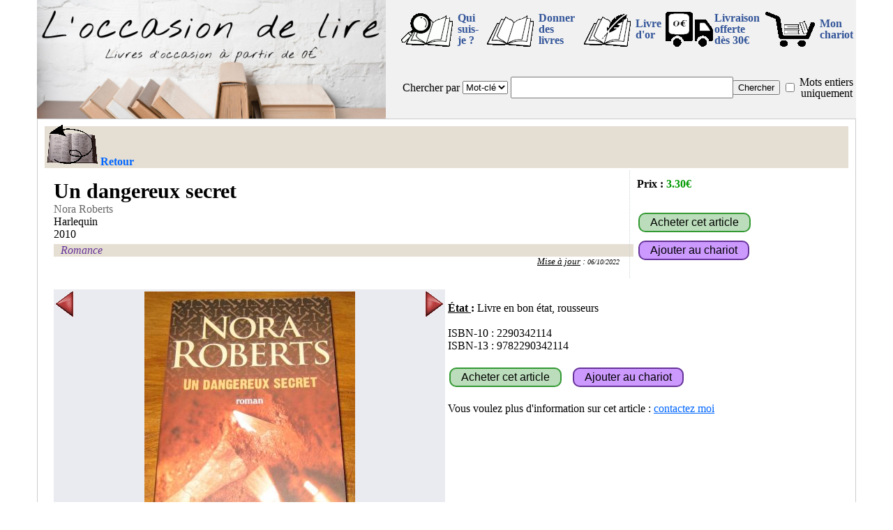

--- FILE ---
content_type: text/html; charset=UTF-8
request_url: https://www.loccasiondelire.fr/detail.php?ref=R19088
body_size: 6210
content:
<!DOCTYPE html>
<html lang="fr">
<HEAD>
<META http-equiv="Content-Type" content="text/html; charset=utf-8">
<link rel="stylesheet" href="./fonctions/styleV20230618.css" type="text/css" media="all">
<script src="./fonctions/fenetreODL.js"></script>
<script src="./fonctions/images.js"></script>
<script src="./fonctions/gestionChariot.js"></script>

<script>

function startup() {
  var el =document.body;
  el.addEventListener("touchstart", handleStart, false);
  el.addEventListener("touchmove", handleMove, false);
  el.addEventListener("touchend", handleEnd, false);
}

var debTouches = new Array;



function handleStart(evt) {
  var touches = evt.changedTouches;
  var listing = document.getElementById("listing");
  if(listing!=null)
    var offset = findPos(listing);
  var divImg = document.getElementById("divImg");
  var offset2 = findPos(divImg);  
  var numElement=0   
  for (var i = 0; i < touches.length; i++) {
      //si on est dans l'objet que l'on surveille
      if(listing!=null && touches[i].pageX-offset.x >0 && touches[i].pageX-offset.x < parseFloat(listing.clientWidth) && touches[i].pageY-offset.y >0 && touches[i].pageY-offset.y < parseFloat(listing.clientHeight))
      {
        evt.preventDefault();
        debTouches[numElement]=touches[i].pageX;
        numElement++;        
      }
      //si on est dans l'objet que l'on surveille
      if(touches[i].pageX-offset2.x >0 && touches[i].pageX-offset2.x < parseFloat(divImg.clientWidth) && touches[i].pageY-offset2.y >0 && touches[i].pageY-offset2.y < parseFloat(divImg.clientHeight))
      {
        evt.preventDefault();
        debTouches[numElement]=touches[i].pageX;
        numElement++;        
      }
  }
}



function handleMove(evt) 
{
  var limDetection = 120;//120 correspond à 600/5 : 600 de largeur et 5changement en faisant un passage d'un bout à l'autre
  var touches = evt.changedTouches;
  var listing = document.getElementById("listing");
  if(listing!=null)
    var offset = findPos(listing);
  var divImg = document.getElementById("divImg");
  var offset2 = findPos(divImg);
  var numElement=0
  for (var i = 0; i < touches.length; i++)
  {
    //si on est dans l'objet que l'on surveille
    if(listing!=null && touches[i].pageX-offset.x >0 && touches[i].pageX-offset.x < parseFloat(listing.clientWidth) && touches[i].pageY-offset.y >0 && touches[i].pageY-offset.y < parseFloat(listing.clientHeight))
    {
      evt.preventDefault();
      if(debTouches.length<=numElement || debTouches[numElement]<=0)
        debTouches[numElement]=touches[i].pageX;
      else if (debTouches[numElement]-touches[i].pageX > limDetection)
      {//vers la gauche
        debTouches=[];
        afficheDecalSuiv();
      }
      else if (touches[numElement].pageX-debTouches[i] > limDetection)
      {//vers la droite
        debTouches=[];
        afficheDecalPreced();
      }
      numElement++;                
    }
    if(touches[i].pageX-offset2.x >0 && touches[i].pageX-offset2.x < parseFloat(divImg.clientWidth) && touches[i].pageY-offset2.y >0 && touches[i].pageY-offset2.y < parseFloat(divImg.clientHeight))
    {
      evt.preventDefault();
      if(debTouches.length<=numElement || debTouches[numElement]<=0)
        debTouches[numElement]=touches[i].pageX;
      else if (debTouches[numElement]-touches[i].pageX > limDetection)
      {//vers la gauche
        debTouches=[];
        nextImage();
      }
      else if (touches[numElement].pageX-debTouches[i] > limDetection)
      {//vers la droite
        debTouches=[];
        nextImage(-1);
      }
      numElement++;                
    }
  }
}

function handleEnd(evt) {
  var limDetection = 100;
  var listing = document.getElementById("listing");
  if(listing!=null)
    var offset = findPos(listing);
  var divImg = document.getElementById("divImg");
  var offset2 = findPos(divImg);  
  var numElement=0
  for (var i = 0; i < touches.length; i++)
  {
      //si on est dans l'objet que l'on surveille
      if(listing!=null && touches[i].pageX-offset.x >0 && touches[i].pageX-offset.x < parseFloat(listing.clientWidth) && touches[i].pageY-offset.y >0 && touches[i].pageY-offset.y < parseFloat(listing.clientHeight))
      {
        if(debTouches.length<=numElement || debTouches[numElement]<=0)
          debTouches[numElement]=touches[i].pageX;
        else if (debTouches[numElement]-touches[i].pageX > limDetection)
        {//vers la gauche
          evt.preventDefault();
          debTouches=[];
          afficheDecalSuiv();
        }
        else if (touches[numElement].pageX-debTouches[i] > limDetection)
        {//vers la droite
          evt.preventDefault();
          debTouches=[];
          afficheDecalPreced();
        }
        numElement++;     
      }
      if(touches[i].pageX-offset2.x >0 && touches[i].pageX-offset2.x < parseFloat(divImg.clientWidth) && touches[i].pageY-offset2.y >0 && touches[i].pageY-offset2.y < parseFloat(divImg.clientHeight))
      {
        if(debTouches.length<=numElement || debTouches[numElement]<=0)
          debTouches[numElement]=touches[i].pageX;
        else if (debTouches[numElement]-touches[i].pageX > limDetection)
        {//vers la gauche
          evt.preventDefault();
          debTouches=[];
          nextImage();
        }
        else if (touches[numElement].pageX-debTouches[i] > limDetection)
        {//vers la droite
          evt.preventDefault();
          debTouches=[];
          nextImage(-1);
        }
        numElement++; 
      }
  }
}

 
function findPos (obj) {
    var curleft = 0,
        curtop = 0;

    if (obj.offsetParent) {
        do {
            curleft += obj.offsetLeft;
            curtop += obj.offsetTop;
        } while (obj = obj.offsetParent);

        return { x: curleft-document.body.scrollLeft, y: curtop-document.body.scrollTop };
    }
}

</script>



<style>
                .memeCollect5{float: left; width:118px; display: block; text-align:center; font-size:0.85em; font-weight:bold;}
                .memeCollect6{float: left; width:99px; display: block; text-align:center; font-size:0.85em; font-weight:bold;}
              .divCache{display:none;}
            </style><script>
<!--// [CDATA[
   function afficheNum(numDeb, numFin){
    nbDiv=numFin-numDeb+1;
    for(i=1;i<=20;i++)
    {
      if(i>=numDeb && i<=numFin)
       document.getElementById('collec'+i).className = 'memeCollect'+nbDiv;
      else
       document.getElementById('collec'+i).className = 'divCache';
    }
   }
   function afficheDecalPreced(){
   numDeb=numDeb-1;
   if(numDeb<1)
    numDeb=numDeb+14;
    switch(numDeb)
    {
      case 1:
        numFin=5;
        break;
      case 2:
        numFin=6;
        break;
      case 3:
        numFin=7;
        break;
      case 4:
        numFin=8;
        break;
      case 5:
        numFin=9;
        break;
      case 6:
        numFin=10;
        break;
      case 7:
        numFin=11;
        break;
      case 8:
        numFin=12;
        break;
      case 9:
        numFin=13;
        break;
      case 10:
        numFin=14;
        break;
      case 11:
        numFin=15;
        break;
      case 12:
        numFin=16;
        break;
      case 13:
        numFin=17;
        break;
      case 14:
        numFin=18;
        break;
    }
      afficheNum(numDeb,numFin);
      return false;
   }
   function afficheDecalSuiv(){
   numFin=numFin+1;
    if(numFin>20)
      numFin=numFin-14;
    switch(numFin)
    {
      case 6:
        numDeb=2;
        break;
      case 7:
        numDeb=3;
        break;
      case 8:
        numDeb=4;
        break;
      case 9:
        numDeb=5;
        break;
      case 10:
        numDeb=6;
        break;
      case 11:
        numDeb=7;
        break;
      case 12:
        numDeb=8;
        break;
      case 13:
        numDeb=9;
        break;
      case 14:
        numDeb=10;
        break;
      case 15:
        numDeb=11;
        break;
      case 16:
        numDeb=12;
        break;
      case 17:
        numDeb=13;
        break;
      case 18:
        numDeb=14;
        break;
      case 19:
        numDeb=15;
        break;
      case 20:
        numDeb=16;
        break;
    }
      afficheNum(numDeb,numFin);
      return false;
   }
   numDeb=1;
   numFin=5;
// ]] --> 
</script><meta name="description" content="Le livre Un dangereux secret de Nora Roberts [Harlequin] à 3.30€ (Livre en bon état, rousseurs). Ce livre d'occasion et des milliers d'autres (à partir de 0€) sur loccasiondelire.fr">
<TITLE>Un dangereux secret - Nora Roberts - livre d'occasion | loccasiondelire</TITLE>
<script src='https://ajax.googleapis.com/ajax/libs/jquery/3.6.3/jquery.min.js'></script>
<meta property="og:type" content="product">
<meta property="og:title" content="Un dangereux secret - Nora Roberts - livre d'occasion | loccasiondelire">
<meta property="og:description" content="Le livre Un dangereux secret de Nora Roberts [Harlequin] à 3.30€ (Livre en bon état, rousseurs). Ce livre d'occasion et des milliers d'autres (à partir de 0€) sur loccasiondelire.fr">
<link rel="canonical" href="https://www.loccasiondelire.fr/detail.php?ref=R19088">
<meta property="og:image" content="https://www.loccasiondelire.fr/photosLivres/R19088-1.JPG">
<meta property="og:image" content="https://www.loccasiondelire.fr/photosLivres/R19088-2.JPG">

<script type="application/ld+json">
	{
	"@context":"http://schema.org/",
	"@type": ["Product", "Book"],
	"additionalType":"Book",
	"name":"Un dangereux secret",
	"author":{
		"@type":"Person",
		"name":"Nora Roberts",
		"url":"https://www.loccasiondelire.fr/?typR=aut&txtR=nora+roberts&mot=o"
	},
	"publisher": {
		"@type": "Organization",
		"name": "Harlequin"
	},
	"sku":"R19088",
	"mpn": "9782290342114",
	"isbn": "9782290342114", 
	"image":"https://www.loccasiondelire.fr/photosLivres/R19088-1.JPG",
	"url":"https://www.loccasiondelire.fr/detail.php?ref=R19088",
	"mainEntityOfPage":"https://www.loccasiondelire.fr/detail.php?ref=R19088",
	"description":"Un dangereux secret, Nora Roberts, Harlequin, État : Livre en bon état, rousseurs",
	"offers":{
		"@type":"Offer",
		"url":"https://www.loccasiondelire.fr/detail.php?ref=R19088",
		"priceCurrency":"EUR",
		"price":3.30,
		"availability":"http://schema.org/InStock",
		"itemCondition":"http://schema.org/UsedCondition",
		"shippingDetails": {
			"@type": "OfferShippingDetails",
			"shippingRate": {
				"@type": "MonetaryAmount",
				"value": 4.40,
				"currency": "EUR"
			}
		}
	}
}
</script></HEAD>
<BODY  onload="startup()">
<div id="cadre-principal">
  
<div id="fond_popup" onclick="document.getElementById('popup').style.display='none';document.getElementById('fond_popup').style.display='none';" style=display:none;></div>
<div id="popup" style=display:none;>
<p class="text-align-center">
<table class="text-align-center">
  <tr>
      <td colspan=2 class="text-align-center">
          <div id="txt_popup"></div>
      </td>
  </tr>
  <tr>
      <td class="text-align-left">
          <a id="lien_fermeture_pop" href="#" onclick="document.getElementById('popup').style.display='none';document.getElementById('fond_popup').style.display='none'; return false;" title="Continuer mes achats">Continuer mes achats</a>
      </td>
      <td class="text-align-right">
          <a href="chariot.php" title="Chariot">Voir mon chariot</a>
      </td>
  </tr>
</table>
<!--/p-->
<div id="close_popup" onclick="document.getElementById('popup').style.display='none';document.getElementById('fond_popup').style.display='none';">X</div>
</div>


    <div class="topPage" >
        <div class="div_il_menu">
            <div class="div_top_g">
                <a href="/." title="retour à la page d'entrée"><img src="imagesODL/ban_22.jpg" alt="Bannière L'occasion de lire"></a>
            </div><div class="div_top_d">
                <table class="table_top_d">
                    <tr>
                        <td>
                            <a href="/moi.php" title="Qui est derrière loccasiondelire.fr" onclick="return fenetrePop('/moi.php'); fenetreODL.focus();"><img width=80 height=50 src="/imagesODL/nous.gif" alt="Qui ?"></a>
                        </td><td class="tdTxtMenu">
                            <a href="/moi.php" title="Qui est derrière loccasiondelire.fr" onclick="return fenetrePop('/moi.php');">Qui suis-je&nbsp;?</a>
                        </td>
                        <td>
                            <a href="/don.php" title="Donner des livres" onclick="return fenetrePop('/don.php'); fenetreODL.focus();"><img width=80 height=50  src="/imagesODL/don.gif" alt="Donner des livres"></a>
                        </td><td class="tdTxtMenu">
                            <a href="/don.php" title="Donner des livres" onclick="return fenetrePop('/don.php');">Donner des livres</a>
                        </td>
                        <td>
                            <a href="/livre-dor/" title="Le livre d'or" onclick="return fenetrePop('livre-dor/'); fenetreODL.focus();"><img width=80 height=50 src="/imagesODL/or.gif" alt="Mon livre d'or"></a>
                        </td><td class="tdTxtMenu">
                            <a href="/livre-dor/" title="Mon livre d'or" onclick="return fenetrePop('/livre-dor/');">Livre d'or</a>
                        </td>
                        <td>
                            <a href="/fdp.php" title="Livraison gratuite pour 30€ d'achat" onclick="return fenetrePop('/fdp.php'); fenetreODL.focus();"><img width=69 height=50 src="/imagesODL/camion0.gif" alt="Livraison gratuite pour 30€ d'achat"></a>
                        </td><td class="tdTxtMenu">
                            <a href="/fdp.php" title="Livraison gratuite pour 30€ d'achat" onclick="return fenetrePop('/fdp.php');">Livraison offerte<br>dès 30€</a>
                        </td><td>
                            <div class="imgChariot"><a href="/chariot.php" title="Consulter le chariot" >
                                <img width=80 height=50 src="/imagesODL/chariot.gif" alt="Consulter le chariot">
                                <div id="nbLivresChariots" class="nbLivresChariots" style="display:none;">0</div>
                            </a></div>
                        </td><td class="tdTxtMenu">
                            <a href="/chariot.php" title="Consulter le chariot">Mon chariot</a>
                        </td>
                    </tr><tr>
                        <td colspan=10>
                            <div class="div_il_menu">
                                <form action="/?" method="get">
                                    <table class="table_menu2">
                                        <tr><td>
                                            
                                            
                                            
                                            <label for="typeRecherche">Chercher&nbsp;par</label>
                                        </td><td>
                                            <select name="typR" id="typeRecherche">
                                                <option value="mcl">Mot-clé</option>
                                                <option value="tit">Titre</option>
                                                <option value="aut">Auteur</option>
                                            </select>
                                        </td><td class="width100">
                                            <input id="txtRecherche" type="text" name="txtR" maxlength="100" value="">
                                        </td><td>
                                            <input id="searchFind" type="submit" value="Chercher">
                                        </td><td>
                                            <input name="mot" id="mot" type="checkbox" value="o" >
                                        </td><td>
                                            <label for="mot">Mots&nbsp;entiers uniquement</label>
                                        </td></tr>
                                    </table>
                                </form>
                            </div>
                        </td>
                    </tr>    
                </table>
            </div>
        </div>
    </div>  <div id="cadre-bas">
  <div class="barre-head">
    <a href="javascript:history.back()" class="retour" onMouseOver="imgRetour.src='imagesODL/retour_sel.gif'" onMouseOut="imgRetour.src='imagesODL/retour.gif'" title="Revenir à la page précédente" ><img width=77 height=60 src="imagesODL/retour.gif" alt="retour"><span>Retour</span></a>
  </div>
  <div class="clearAll"></div>
<div class="width100"><table><tr><td class="width100"><div class="livre-detail"><div class="titreLivre-detail">Un dangereux secret</div><div class="auteur"><a href=".?typR=aut&txtR=nora+roberts&mot=o" title="Tous les livres de Nora Roberts">Nora Roberts</a></div><div class="editeur">Harlequin</div><div class="date-edition">2010</div><div class="clearAll"></div><div class="liste-genres"><div class="genre"><a href=".?g1=Roman_Romance" title="Tous les livres de la catégorie [Romance]">Romance</a></div></div><div class="clearAll"></div><div class="date-MAJ"><u>Mise à jour</u> : <A href="/?maj=06/10/2022" title="Les annonces mises à jour le 06/10/2022">06/10/2022</A></div></div></td><td>
        <div class="livre-prix">
    		  <div class="prix-livre" style=" position : absolute; left: 10px; top:10px;"><b>Prix :</b> <span class="prix">3.30€</span></div>
			  <div style=" position : absolute; left: 10px; bottom:62px;"><input type="submit" value="Acheter cet article" class="boutonAchat" onclick="return fenetrePop('contact.php?r=R19088&a=o');"></div>
			  <div style=" position : absolute; left: 10px; bottom:22px;"><input type="submit" value="Ajouter au chariot" class="boutonAjChariot" onclick="return ajouteChariot('R19088');"></div>
    	  </div></td></tr></table></div><div class="clearAll"></div>  <table class="tableauPrincipal-detail"><tr><td class="width50pc valign-top">
<div class="clearAll"></div>
    <div class="odlImages-detail" id="divImg">		
        <div class="images_cadre-detail">
        <table class="width100"><tr>
        <td class="width25">
          <div class="imgPreced-detail" onclick="return nextImage(-1);" onMouseOver="flecheGimg.src='imagesODL/flecheG_sel.gif'" onMouseOut="flecheGimg.src='imagesODL/flecheG.gif'">
            <a href="#" class="imgPreced-detail" title="Cliquer pour voir la photo précédente"><img width=25 height=36 id="flecheGimg" src="imagesODL/flecheG.gif" alt="gauche"></a>
          </div>
        </td>
        <td>
          <div class="images-detail" style="min-width:400px;">
            <a href="#" id="image_affichee" onclick="return zoomImage();" class="images-detail" title="Cliquer agrandir la photo" style="background-image: url('photosLivres/moyennes/R19088-1.JPG');"></a>
          </div>
        </td>
        <td class="width25">
          <div class="imgSuiv-detail" onclick="return nextImage();" onMouseOver="flecheDimg.src='imagesODL/flecheD_sel.gif'" onMouseOut="flecheDimg.src='imagesODL/flecheD.gif'">
            <a href="#" class="imgSuiv-detail" title="Cliquer pour voir la photo suivante"><img width=25 height=36 id="flecheDimg" src="imagesODL/flecheD.gif" alt="droite"></a>
          </div>
        </td>
        </tr></table>
        </div>					                
    <div class="fenetre_miniatures-detail"> 
      <div class="pos-relative text-align-center">
        <a id="icone-1" class="cadre_miniature-detail actif" href="#" title="Cliquer pour voir cette photo" onclick="return showImage(1);"><img width=106 height=140 SRC='photosLivres/icones/R19088-1.JPG' alt="minature 1"></a><a id="icone-2" class="cadre_miniature-detail" href="#" title="Cliquer pour voir cette photo" onclick="return showImage(2);"><img width=105 height=140 src='photosLivres/icones/R19088-2.JPG'  alt="minature 2"></a>
      </div>
    </div>
        <script>
            var imageCurrent = 1;
            var nbImg = 2;
            var ref = "R19088";
        </script>
              </div><!--/div class=odlImages-detail-->	
    
        <div style="float:left; width:100%; margin-top:5px; background-color:#BBDDBB">
            <div style="float:left; width: 33%; padding-left: 10px; padding-right: 10px; font-weight:normal; font-style:italic; color:#663399; display: block;">
                Référence : R19088
            </div>
            <div style="float:right; text-align:center; padding-left:10px; padding-right: 10px; font-weight:normal; font-style:italic; color:#663399; display:block;"><div> Envoi : 4.40€ <span style="font-style:normal; font-weight:bold; font-size: small; color:#666;">(228g en Mondial Relay)</span></div></div></div>
      <div class="clearAll"></div></td><td class="width50pc valign-top">
<div class="clearAll"></div><div class="width100"><br><b><u>&Eacute;tat </u>:</b> Livre en bon état, rousseurs<br><br>ISBN-10 : 2290342114<br>ISBN-13 : 9782290342114<br><br><input type="submit" value="Acheter cet article" class="boutonAchat" onclick="return fenetrePop('contact.php?r=R19088&a=o');">&nbsp; &nbsp;<input type="submit" value="Ajouter au chariot" class="boutonAjChariot" onclick="return ajouteChariot('R19088');"><br><br>Vous voulez plus d'information sur cet article : <a href="contact.php?r=R19088" onclick="return fenetrePop('contact.php?r=R19088');">contactez moi</a><br><br></div></td></tr></table><div class="width100" style="text-align:center;"><b><a href="selection.php?r=R19088+R06786+R06787+R13553+R17950+R18581+R19045+R19086+R19087+R19380+R19381+R19382+R19383+R19384+R19385">Les autres livres de cette collection</a></b><div id="listing" style="width:650px; height:140px; margin:10px auto 0 auto;"><div style="float: left; width:25px; text-align:center"><a href="#" onclick="return afficheDecalPreced();"><img width=25 height=36 alt="gauche" src="imagesODL/flecheG.gif" onMouseOver="src='imagesODL/flecheG_sel.gif'" onMouseOut="src='imagesODL/flecheG.gif'"></a></div><div id="collec1" class="memeCollect5"><a href="detail.php?ref=R19381"><img height=140 width=107 src="photosLivres/icones/R19381-1.JPG" alt='[R19381] A cause d’un héritage, Jane Corrie'><br>A cause d’un héritage, Jane Corrie</a></div><div id="collec2" class="memeCollect5"><a href="detail.php?ref=R19382"><img height=140 width=107 src="photosLivres/icones/R19382-1.JPG" alt='[R19382] D’où viens-tu Suki ?, Charlotte Lamb'><br>D’où viens-tu Suki ?, Charlotte Lamb</a></div><div id="collec3" class="memeCollect5"><a href="detail.php?ref=R19045"><img height=140 width=109 src="photosLivres/icones/R19045-1.JPG" alt='[R19045] Le dernier maléfice, Joana Wayne'><br>Le dernier maléfice, Joana Wayne</a></div><div id="collec4" class="memeCollect5"><a href="detail.php?ref=R19087"><img height=140 width=112 src="photosLivres/icones/R19087-1.JPG" alt='[R19087] L’île des secrets, Nora Roberts'><br>L’île des secrets, Nora Roberts</a></div><div id="collec5" class="memeCollect5"><a href="detail.php?ref=R19383"><img height=140 width=108 src="photosLivres/icones/R19383-1.JPG" alt='[R19383] Dites-moi pourquoi…, Flora Kidd'><br>Dites-moi pourquoi…, Flora Kidd</a></div><div id="collec6" class="divCache"><a href="detail.php?ref=R19384"><img height=140 width=105 src="photosLivres/icones/R19384-1.JPG" alt='[R19384] La madone aux cheveux d’or, Rebecca Stratton'><br>La madone aux cheveux d’or, Rebecca Stratton</a></div><div id="collec7" class="divCache"><a href="detail.php?ref=R18581"><img height=140 width=103 src="photosLivres/icones/R18581-1.JPG" alt='[R18581] Dans le murmure des vagues, Flora Kidd'><br>Dans le murmure des vagues, Flora Kidd</a></div><div id="collec8" class="divCache"><a href="detail.php?ref=R19385"><img height=140 width=107 src="photosLivres/icones/R19385-1.JPG" alt='[R19385] Pour oublier un rêve, Charlotte Lamb'><br>Pour oublier un rêve, Charlotte Lamb</a></div><div id="collec9" class="divCache"><a href="detail.php?ref=R17950"><img height=140 width=107 src="photosLivres/icones/R17950-1.JPG" alt='[R17950] Etrangers l’un pour l’autre, Kay Clifford'><br>Etrangers l’un pour l’autre, Kay Clifford</a></div><div id="collec10" class="divCache"><a href="detail.php?ref=R13553"><img height=140 width=107 src="photosLivres/icones/R13553-1.JPG" alt='[R13553] Parfums de Louisiane (3 romans), Jo Leigh, Metsy Hingle, Erica Spindler'><br>Parfums de Louisiane (3 romans), Jo Leigh, Metsy Hingle, Erica Spindler</a></div><div id="collec11" class="divCache"><a href="detail.php?ref=R19380"><img height=140 width=107 src="photosLivres/icones/R19380-1.JPG" alt='[R19380] Plus jamais de cauchemar, Sally Wentworth'><br>Plus jamais de cauchemar, Sally Wentworth</a></div><div id="collec12" class="divCache"><a href="detail.php?ref=R06787"><img height=140 width=98 src="photosLivres/icones/R06787-1.JPG" alt='[R06787] Les ombres d Amsterdam, Karen Van Der Zee'><br>Les ombres d'Amsterdam, Karen Van Der Zee</a></div><div id="collec13" class="divCache"><a href="detail.php?ref=R06786"><img height=140 width=102 src="photosLivres/icones/R06786-1.JPG" alt='[R06786] Une jeune mariée à Bali Creek, Anne Hampson'><br>Une jeune mariée à Bali Creek, Anne Hampson</a></div><div id="collec14" class="divCache"><a href="detail.php?ref=R19086"><img height=140 width=107 src="photosLivres/icones/R19086-1.JPG" alt='[R19086] Un sentiment interdit, Nora Roberts'><br>Un sentiment interdit, Nora Roberts</a></div><div id="collec15" class="divCache"><a href="detail.php?ref=R19381"><img height=140 width=107 src="photosLivres/icones/R19381-1.JPG" alt='[R19381] A cause d’un héritage, Jane Corrie'><br>A cause d’un héritage, Jane Corrie</a></div><div id="collec16" class="divCache"><a href="detail.php?ref=R19382"><img height=140 width=107 src="photosLivres/icones/R19382-1.JPG" alt='[R19382] D’où viens-tu Suki ?, Charlotte Lamb'><br>D’où viens-tu Suki ?, Charlotte Lamb</a></div><div id="collec17" class="divCache"><a href="detail.php?ref=R19045"><img height=140 width=109 src="photosLivres/icones/R19045-1.JPG" alt='[R19045] Le dernier maléfice, Joana Wayne'><br>Le dernier maléfice, Joana Wayne</a></div><div id="collec18" class="divCache"><a href="detail.php?ref=R19087"><img height=140 width=112 src="photosLivres/icones/R19087-1.JPG" alt='[R19087] L’île des secrets, Nora Roberts'><br>L’île des secrets, Nora Roberts</a></div><div id="collec19" class="divCache"><a href="detail.php?ref=R19383"><img height=140 width=108 src="photosLivres/icones/R19383-1.JPG" alt='[R19383] Dites-moi pourquoi…, Flora Kidd'><br>Dites-moi pourquoi…, Flora Kidd</a></div><div id="collec20" class="divCache"><a href="detail.php?ref=R19384"><img height=140 width=105 src="photosLivres/icones/R19384-1.JPG" alt='[R19384] La madone aux cheveux d’or, Rebecca Stratton'><br>La madone aux cheveux d’or, Rebecca Stratton</a></div><div style="float: left; width:25px; text-align:center"><a href="#" onclick="return afficheDecalSuiv();"><img width=25 height=36 alt="droite" src="imagesODL/flecheD.gif" onMouseOver="src='imagesODL/flecheD_sel.gif'" onMouseOut="src='imagesODL/flecheD.gif'"></a></div></div><div class="clearAll"></div><br></div><br><div class="barreh1"><H1>Un dangereux secret, Nora Roberts</H1> - <H2>Livre d'occasion</H2> - <H2>Pas cher</H2> - <H2>Romance</H2></div><div class="clearAll"></div>
     <div class="barre-foot"><a href="/faq.php" title="La Foire Aux Question de loccasiondelire.fr" onclick="return fenetrePop('faq.php');">Foire Aux Questions</a> - <a href="/cgv.php" title="Les Conditions Générales de Vente applicables sur loccasiondelire.fr" onclick="return fenetrePop('cgv.php');">Conditions Générales de Vente</a> - <a href="/coordonnees.php" title="Les Coordonnées et mentions légales de loccasiondelire.fr" onclick="return fenetrePop('coordonnees.php');">Coordonnées et mentions légales</a> - <a href="/contact.php" title="Envoyer un email" onclick="return fenetrePop('contact.php');">Contactez moi</a> - <a href="/fraisexped.php" title="Ensemble des frais de port" onclick="return fenetrePop('fraisexped.php');">Frais de port</a><br><a href="/moi.php" title="Qui est derrière loccasiondelire.fr" onclick="return fenetrePop('moi.php');">Qui suis-je ?</a> - <a href="/liens.php" title="La page de liens" onclick="return fenetrePop('liens.php');">Liens</a> - <a href="/lienodl.php" title="Faire un lien vers L'occasion de lire" onclick="return fenetrePop('lienodl.php');">Faire un lien</a><br>SIRET : 752 838 722 00029<br><a href="/livre-dor/" title="Le livre d'or" onclick="return fenetrePop('/livre-dor/'); fenetreODL.focus();"><img width=57 height=40 src="/imagesODL/livre-dor.gif" alt="Mon livre d'or"></a> - <a href="https://www.facebook.com/loccasiondelire" target="_blank" title="Visitez ma page Facebook"><img width=57 height=40 src="/imagesODL/fb.gif" alt="Ma page Facebook"></a> - <a href="https://twitter.com/Loccasiondelire" target="_blank" title="Visitez ma page Twitter"><img width=57 height=40 src="/imagesODL/tweet.gif" alt="Ma page Twitter"></a> - <a href="https://www.instagram.com/loccasiondelire" target="_blank" title="Visitez ma page Instagram"><img width=57 height=40 src="/imagesODL/instagram.gif" alt="Ma page Instagram"></a></div></div></div>
</BODY>
</HTML>
